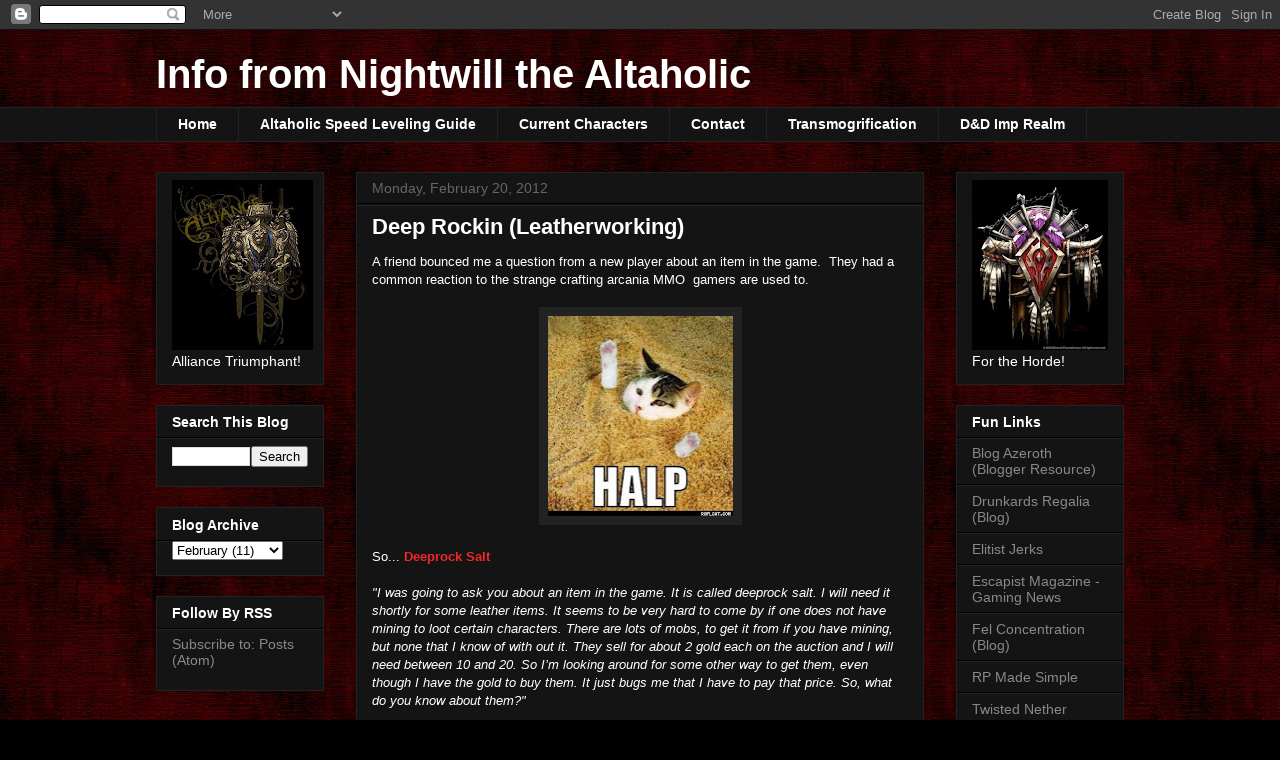

--- FILE ---
content_type: text/html; charset=UTF-8
request_url: http://altaholic-warcraft.blogspot.com/2012/02/deep-rockin-leatherworking.html
body_size: 16113
content:
<!DOCTYPE html>
<html class='v2' dir='ltr' lang='en'>
<head>
<link href='https://www.blogger.com/static/v1/widgets/335934321-css_bundle_v2.css' rel='stylesheet' type='text/css'/>
<meta content='width=1100' name='viewport'/>
<meta content='text/html; charset=UTF-8' http-equiv='Content-Type'/>
<meta content='blogger' name='generator'/>
<link href='http://altaholic-warcraft.blogspot.com/favicon.ico' rel='icon' type='image/x-icon'/>
<link href='http://altaholic-warcraft.blogspot.com/2012/02/deep-rockin-leatherworking.html' rel='canonical'/>
<link rel="alternate" type="application/atom+xml" title="Info from Nightwill the Altaholic - Atom" href="http://altaholic-warcraft.blogspot.com/feeds/posts/default" />
<link rel="alternate" type="application/rss+xml" title="Info from Nightwill the Altaholic - RSS" href="http://altaholic-warcraft.blogspot.com/feeds/posts/default?alt=rss" />
<link rel="service.post" type="application/atom+xml" title="Info from Nightwill the Altaholic - Atom" href="https://www.blogger.com/feeds/7509809079707437702/posts/default" />

<link rel="alternate" type="application/atom+xml" title="Info from Nightwill the Altaholic - Atom" href="http://altaholic-warcraft.blogspot.com/feeds/3820048713926075150/comments/default" />
<!--Can't find substitution for tag [blog.ieCssRetrofitLinks]-->
<link href='https://blogger.googleusercontent.com/img/b/R29vZ2xl/AVvXsEhFPh_66WI2OBTp77aHKHfKrhtVvq1yRefp3rGcWJkx8Dg1eOvNZbef7izR_5pnLLClRM1CE9IjY9GD_5mozzCdiDZWVx2dZSCnsjk5KGPGV2gTN1OOU4j3jCY7JxEjb07FkPuj-nJtkTlB/s200/Halp+Lolcat+sinking.jpg' rel='image_src'/>
<meta content='http://altaholic-warcraft.blogspot.com/2012/02/deep-rockin-leatherworking.html' property='og:url'/>
<meta content='Deep Rockin (Leatherworking)' property='og:title'/>
<meta content=' A friend bounced me a question from a new player about an item in the game.  They had a common reaction to the strange crafting arcania MMO...' property='og:description'/>
<meta content='https://blogger.googleusercontent.com/img/b/R29vZ2xl/AVvXsEhFPh_66WI2OBTp77aHKHfKrhtVvq1yRefp3rGcWJkx8Dg1eOvNZbef7izR_5pnLLClRM1CE9IjY9GD_5mozzCdiDZWVx2dZSCnsjk5KGPGV2gTN1OOU4j3jCY7JxEjb07FkPuj-nJtkTlB/w1200-h630-p-k-no-nu/Halp+Lolcat+sinking.jpg' property='og:image'/>
<title>Info from Nightwill the Altaholic: Deep Rockin (Leatherworking)</title>
<style id='page-skin-1' type='text/css'><!--
/*
-----------------------------------------------
Blogger Template Style
Name:     Awesome Inc.
Designer: Tina Chen
URL:      tinachen.org
----------------------------------------------- */
/* Content
----------------------------------------------- */
body {
font: normal normal 13px Arial, Tahoma, Helvetica, FreeSans, sans-serif;
color: #ffffff;
background: #000000 url(http://2.bp.blogspot.com/__73-XMV_myM/TJ5Iu-i2M0I/AAAAAAAAAA8/PlBWY3X6DFM/s0-R/burlap_vividred.jpg) repeat scroll top center;
}
html body .content-outer {
min-width: 0;
max-width: 100%;
width: 100%;
}
a:link {
text-decoration: none;
color: #ef2828;
}
a:visited {
text-decoration: none;
color: #28ef28;
}
a:hover {
text-decoration: underline;
color: #ef0000;
}
.body-fauxcolumn-outer .cap-top {
position: absolute;
z-index: 1;
height: 276px;
width: 100%;
background: transparent none repeat-x scroll top left;
_background-image: none;
}
/* Columns
----------------------------------------------- */
.content-inner {
padding: 0;
}
.header-inner .section {
margin: 0 16px;
}
.tabs-inner .section {
margin: 0 16px;
}
.main-inner {
padding-top: 30px;
}
.main-inner .column-center-inner,
.main-inner .column-left-inner,
.main-inner .column-right-inner {
padding: 0 5px;
}
*+html body .main-inner .column-center-inner {
margin-top: -30px;
}
#layout .main-inner .column-center-inner {
margin-top: 0;
}
/* Header
----------------------------------------------- */
.header-outer {
margin: 0 0 0 0;
background: transparent none repeat scroll 0 0;
}
.Header h1 {
font: normal bold 40px Impact, sans-serif;;
color: #ffffff;
text-shadow: 0 0 -1px #000000;
}
.Header h1 a {
color: #ffffff;
}
.Header .description {
font: normal bold 14px Impact, sans-serif;;
color: #ffffff;
}
.header-inner .Header .titlewrapper,
.header-inner .Header .descriptionwrapper {
padding-left: 0;
padding-right: 0;
margin-bottom: 0;
}
.header-inner .Header .titlewrapper {
padding-top: 22px;
}
/* Tabs
----------------------------------------------- */
.tabs-outer {
overflow: hidden;
position: relative;
background: #141414 none repeat scroll 0 0;
}
#layout .tabs-outer {
overflow: visible;
}
.tabs-cap-top, .tabs-cap-bottom {
position: absolute;
width: 100%;
border-top: 1px solid #222222;
}
.tabs-cap-bottom {
bottom: 0;
}
.tabs-inner .widget li a {
display: inline-block;
margin: 0;
padding: .6em 1.5em;
font: normal bold 14px Arial, Tahoma, Helvetica, FreeSans, sans-serif;
color: #ffffff;
border-top: 1px solid #222222;
border-bottom: 1px solid #222222;
border-left: 1px solid #222222;
height: 16px;
line-height: 16px;
}
.tabs-inner .widget li:last-child a {
border-right: 1px solid #222222;
}
.tabs-inner .widget li.selected a, .tabs-inner .widget li a:hover {
background: #444444 none repeat-x scroll 0 -100px;
color: #ffffff;
}
/* Headings
----------------------------------------------- */
h2 {
font: normal bold 14px Arial, Tahoma, Helvetica, FreeSans, sans-serif;
color: #ffffff;
}
/* Widgets
----------------------------------------------- */
.main-inner .section {
margin: 0 27px;
padding: 0;
}
.main-inner .column-left-outer,
.main-inner .column-right-outer {
margin-top: 0;
}
#layout .main-inner .column-left-outer,
#layout .main-inner .column-right-outer {
margin-top: 0;
}
.main-inner .column-left-inner,
.main-inner .column-right-inner {
background: transparent none repeat 0 0;
-moz-box-shadow: 0 0 0 rgba(0, 0, 0, .2);
-webkit-box-shadow: 0 0 0 rgba(0, 0, 0, .2);
-goog-ms-box-shadow: 0 0 0 rgba(0, 0, 0, .2);
box-shadow: 0 0 0 rgba(0, 0, 0, .2);
-moz-border-radius: 0;
-webkit-border-radius: 0;
-goog-ms-border-radius: 0;
border-radius: 0;
}
#layout .main-inner .column-left-inner,
#layout .main-inner .column-right-inner {
margin-top: 0;
}
.sidebar .widget {
font: normal normal 14px Arial, Tahoma, Helvetica, FreeSans, sans-serif;
color: #ffffff;
}
.sidebar .widget a:link {
color: #888888;
}
.sidebar .widget a:visited {
color: #444444;
}
.sidebar .widget a:hover {
color: #cccccc;
}
.sidebar .widget h2 {
text-shadow: 0 0 -1px #000000;
}
.main-inner .widget {
background-color: #141414;
border: 1px solid #222222;
padding: 0 15px 15px;
margin: 20px -16px;
-moz-box-shadow: 0 0 0 rgba(0, 0, 0, .2);
-webkit-box-shadow: 0 0 0 rgba(0, 0, 0, .2);
-goog-ms-box-shadow: 0 0 0 rgba(0, 0, 0, .2);
box-shadow: 0 0 0 rgba(0, 0, 0, .2);
-moz-border-radius: 0;
-webkit-border-radius: 0;
-goog-ms-border-radius: 0;
border-radius: 0;
}
.main-inner .widget h2 {
margin: 0 -15px;
padding: .6em 15px .5em;
border-bottom: 1px solid #000000;
}
.footer-inner .widget h2 {
padding: 0 0 .4em;
border-bottom: 1px solid #000000;
}
.main-inner .widget h2 + div, .footer-inner .widget h2 + div {
border-top: 1px solid #222222;
padding-top: 8px;
}
.main-inner .widget .widget-content {
margin: 0 -15px;
padding: 7px 15px 0;
}
.main-inner .widget ul, .main-inner .widget #ArchiveList ul.flat {
margin: -8px -15px 0;
padding: 0;
list-style: none;
}
.main-inner .widget #ArchiveList {
margin: -8px 0 0;
}
.main-inner .widget ul li, .main-inner .widget #ArchiveList ul.flat li {
padding: .5em 15px;
text-indent: 0;
color: #666666;
border-top: 1px solid #222222;
border-bottom: 1px solid #000000;
}
.main-inner .widget #ArchiveList ul li {
padding-top: .25em;
padding-bottom: .25em;
}
.main-inner .widget ul li:first-child, .main-inner .widget #ArchiveList ul.flat li:first-child {
border-top: none;
}
.main-inner .widget ul li:last-child, .main-inner .widget #ArchiveList ul.flat li:last-child {
border-bottom: none;
}
.post-body {
position: relative;
}
.main-inner .widget .post-body ul {
padding: 0 2.5em;
margin: .5em 0;
list-style: disc;
}
.main-inner .widget .post-body ul li {
padding: 0.25em 0;
margin-bottom: .25em;
color: #ffffff;
border: none;
}
.footer-inner .widget ul {
padding: 0;
list-style: none;
}
.widget .zippy {
color: #666666;
}
/* Posts
----------------------------------------------- */
body .main-inner .Blog {
padding: 0;
margin-bottom: 1em;
background-color: transparent;
border: none;
-moz-box-shadow: 0 0 0 rgba(0, 0, 0, 0);
-webkit-box-shadow: 0 0 0 rgba(0, 0, 0, 0);
-goog-ms-box-shadow: 0 0 0 rgba(0, 0, 0, 0);
box-shadow: 0 0 0 rgba(0, 0, 0, 0);
}
.main-inner .section:last-child .Blog:last-child {
padding: 0;
margin-bottom: 1em;
}
.main-inner .widget h2.date-header {
margin: 0 -15px 1px;
padding: 0 0 0 0;
font: normal normal 14px Arial, Tahoma, Helvetica, FreeSans, sans-serif;
color: #666666;
background: transparent none no-repeat scroll top left;
border-top: 0 solid #222222;
border-bottom: 1px solid #000000;
-moz-border-radius-topleft: 0;
-moz-border-radius-topright: 0;
-webkit-border-top-left-radius: 0;
-webkit-border-top-right-radius: 0;
border-top-left-radius: 0;
border-top-right-radius: 0;
position: static;
bottom: 100%;
right: 15px;
text-shadow: 0 0 -1px #000000;
}
.main-inner .widget h2.date-header span {
font: normal normal 14px Arial, Tahoma, Helvetica, FreeSans, sans-serif;
display: block;
padding: .5em 15px;
border-left: 0 solid #222222;
border-right: 0 solid #222222;
}
.date-outer {
position: relative;
margin: 30px 0 20px;
padding: 0 15px;
background-color: #141414;
border: 1px solid #222222;
-moz-box-shadow: 0 0 0 rgba(0, 0, 0, .2);
-webkit-box-shadow: 0 0 0 rgba(0, 0, 0, .2);
-goog-ms-box-shadow: 0 0 0 rgba(0, 0, 0, .2);
box-shadow: 0 0 0 rgba(0, 0, 0, .2);
-moz-border-radius: 0;
-webkit-border-radius: 0;
-goog-ms-border-radius: 0;
border-radius: 0;
}
.date-outer:first-child {
margin-top: 0;
}
.date-outer:last-child {
margin-bottom: 20px;
-moz-border-radius-bottomleft: 0;
-moz-border-radius-bottomright: 0;
-webkit-border-bottom-left-radius: 0;
-webkit-border-bottom-right-radius: 0;
-goog-ms-border-bottom-left-radius: 0;
-goog-ms-border-bottom-right-radius: 0;
border-bottom-left-radius: 0;
border-bottom-right-radius: 0;
}
.date-posts {
margin: 0 -15px;
padding: 0 15px;
clear: both;
}
.post-outer, .inline-ad {
border-top: 1px solid #222222;
margin: 0 -15px;
padding: 15px 15px;
}
.post-outer {
padding-bottom: 10px;
}
.post-outer:first-child {
padding-top: 0;
border-top: none;
}
.post-outer:last-child, .inline-ad:last-child {
border-bottom: none;
}
.post-body {
position: relative;
}
.post-body img {
padding: 8px;
background: #222222;
border: 1px solid transparent;
-moz-box-shadow: 0 0 0 rgba(0, 0, 0, .2);
-webkit-box-shadow: 0 0 0 rgba(0, 0, 0, .2);
box-shadow: 0 0 0 rgba(0, 0, 0, .2);
-moz-border-radius: 0;
-webkit-border-radius: 0;
border-radius: 0;
}
h3.post-title, h4 {
font: normal bold 22px Arial, Tahoma, Helvetica, FreeSans, sans-serif;
color: #ffffff;
}
h3.post-title a {
font: normal bold 22px Arial, Tahoma, Helvetica, FreeSans, sans-serif;
color: #ffffff;
}
h3.post-title a:hover {
color: #ef0000;
text-decoration: underline;
}
.post-header {
margin: 0 0 1em;
}
.post-body {
line-height: 1.4;
}
.post-outer h2 {
color: #ffffff;
}
.post-footer {
margin: 1.5em 0 0;
}
#blog-pager {
padding: 15px;
font-size: 120%;
background-color: #141414;
border: 1px solid #222222;
-moz-box-shadow: 0 0 0 rgba(0, 0, 0, .2);
-webkit-box-shadow: 0 0 0 rgba(0, 0, 0, .2);
-goog-ms-box-shadow: 0 0 0 rgba(0, 0, 0, .2);
box-shadow: 0 0 0 rgba(0, 0, 0, .2);
-moz-border-radius: 0;
-webkit-border-radius: 0;
-goog-ms-border-radius: 0;
border-radius: 0;
-moz-border-radius-topleft: 0;
-moz-border-radius-topright: 0;
-webkit-border-top-left-radius: 0;
-webkit-border-top-right-radius: 0;
-goog-ms-border-top-left-radius: 0;
-goog-ms-border-top-right-radius: 0;
border-top-left-radius: 0;
border-top-right-radius-topright: 0;
margin-top: 1em;
}
.blog-feeds, .post-feeds {
margin: 1em 0;
text-align: center;
color: #ffffff;
}
.blog-feeds a, .post-feeds a {
color: #888888;
}
.blog-feeds a:visited, .post-feeds a:visited {
color: #444444;
}
.blog-feeds a:hover, .post-feeds a:hover {
color: #cccccc;
}
.post-outer .comments {
margin-top: 2em;
}
/* Comments
----------------------------------------------- */
.comments .comments-content .icon.blog-author {
background-repeat: no-repeat;
background-image: url([data-uri]);
}
.comments .comments-content .loadmore a {
border-top: 1px solid #222222;
border-bottom: 1px solid #222222;
}
.comments .continue {
border-top: 2px solid #222222;
}
/* Footer
----------------------------------------------- */
.footer-outer {
margin: -0 0 -1px;
padding: 0 0 0;
color: #ffffff;
overflow: hidden;
}
.footer-fauxborder-left {
border-top: 1px solid #222222;
background: #141414 none repeat scroll 0 0;
-moz-box-shadow: 0 0 0 rgba(0, 0, 0, .2);
-webkit-box-shadow: 0 0 0 rgba(0, 0, 0, .2);
-goog-ms-box-shadow: 0 0 0 rgba(0, 0, 0, .2);
box-shadow: 0 0 0 rgba(0, 0, 0, .2);
margin: 0 -0;
}
/* Mobile
----------------------------------------------- */
body.mobile {
background-size: auto;
}
.mobile .body-fauxcolumn-outer {
background: transparent none repeat scroll top left;
}
*+html body.mobile .main-inner .column-center-inner {
margin-top: 0;
}
.mobile .main-inner .widget {
padding: 0 0 15px;
}
.mobile .main-inner .widget h2 + div,
.mobile .footer-inner .widget h2 + div {
border-top: none;
padding-top: 0;
}
.mobile .footer-inner .widget h2 {
padding: 0.5em 0;
border-bottom: none;
}
.mobile .main-inner .widget .widget-content {
margin: 0;
padding: 7px 0 0;
}
.mobile .main-inner .widget ul,
.mobile .main-inner .widget #ArchiveList ul.flat {
margin: 0 -15px 0;
}
.mobile .main-inner .widget h2.date-header {
right: 0;
}
.mobile .date-header span {
padding: 0.4em 0;
}
.mobile .date-outer:first-child {
margin-bottom: 0;
border: 1px solid #222222;
-moz-border-radius-topleft: 0;
-moz-border-radius-topright: 0;
-webkit-border-top-left-radius: 0;
-webkit-border-top-right-radius: 0;
-goog-ms-border-top-left-radius: 0;
-goog-ms-border-top-right-radius: 0;
border-top-left-radius: 0;
border-top-right-radius: 0;
}
.mobile .date-outer {
border-color: #222222;
border-width: 0 1px 1px;
}
.mobile .date-outer:last-child {
margin-bottom: 0;
}
.mobile .main-inner {
padding: 0;
}
.mobile .header-inner .section {
margin: 0;
}
.mobile .post-outer, .mobile .inline-ad {
padding: 5px 0;
}
.mobile .tabs-inner .section {
margin: 0 10px;
}
.mobile .main-inner .widget h2 {
margin: 0;
padding: 0;
}
.mobile .main-inner .widget h2.date-header span {
padding: 0;
}
.mobile .main-inner .widget .widget-content {
margin: 0;
padding: 7px 0 0;
}
.mobile #blog-pager {
border: 1px solid transparent;
background: #141414 none repeat scroll 0 0;
}
.mobile .main-inner .column-left-inner,
.mobile .main-inner .column-right-inner {
background: transparent none repeat 0 0;
-moz-box-shadow: none;
-webkit-box-shadow: none;
-goog-ms-box-shadow: none;
box-shadow: none;
}
.mobile .date-posts {
margin: 0;
padding: 0;
}
.mobile .footer-fauxborder-left {
margin: 0;
border-top: inherit;
}
.mobile .main-inner .section:last-child .Blog:last-child {
margin-bottom: 0;
}
.mobile-index-contents {
color: #ffffff;
}
.mobile .mobile-link-button {
background: #ef2828 none repeat scroll 0 0;
}
.mobile-link-button a:link, .mobile-link-button a:visited {
color: #ffffff;
}
.mobile .tabs-inner .PageList .widget-content {
background: transparent;
border-top: 1px solid;
border-color: #222222;
color: #ffffff;
}
.mobile .tabs-inner .PageList .widget-content .pagelist-arrow {
border-left: 1px solid #222222;
}

--></style>
<style id='template-skin-1' type='text/css'><!--
body {
min-width: 1000px;
}
.content-outer, .content-fauxcolumn-outer, .region-inner {
min-width: 1000px;
max-width: 1000px;
_width: 1000px;
}
.main-inner .columns {
padding-left: 200px;
padding-right: 200px;
}
.main-inner .fauxcolumn-center-outer {
left: 200px;
right: 200px;
/* IE6 does not respect left and right together */
_width: expression(this.parentNode.offsetWidth -
parseInt("200px") -
parseInt("200px") + 'px');
}
.main-inner .fauxcolumn-left-outer {
width: 200px;
}
.main-inner .fauxcolumn-right-outer {
width: 200px;
}
.main-inner .column-left-outer {
width: 200px;
right: 100%;
margin-left: -200px;
}
.main-inner .column-right-outer {
width: 200px;
margin-right: -200px;
}
#layout {
min-width: 0;
}
#layout .content-outer {
min-width: 0;
width: 800px;
}
#layout .region-inner {
min-width: 0;
width: auto;
}
body#layout div.add_widget {
padding: 8px;
}
body#layout div.add_widget a {
margin-left: 32px;
}
--></style>
<style>
    body {background-image:url(http\:\/\/2.bp.blogspot.com\/__73-XMV_myM\/TJ5Iu-i2M0I\/AAAAAAAAAA8\/PlBWY3X6DFM\/s0-R\/burlap_vividred.jpg);}
    
@media (max-width: 200px) { body {background-image:url(http\:\/\/2.bp.blogspot.com\/__73-XMV_myM\/TJ5Iu-i2M0I\/AAAAAAAAAA8\/PlBWY3X6DFM\/w200-R\/burlap_vividred.jpg);}}
@media (max-width: 400px) and (min-width: 201px) { body {background-image:url(http\:\/\/2.bp.blogspot.com\/__73-XMV_myM\/TJ5Iu-i2M0I\/AAAAAAAAAA8\/PlBWY3X6DFM\/w400-R\/burlap_vividred.jpg);}}
@media (max-width: 800px) and (min-width: 401px) { body {background-image:url(http\:\/\/2.bp.blogspot.com\/__73-XMV_myM\/TJ5Iu-i2M0I\/AAAAAAAAAA8\/PlBWY3X6DFM\/w800-R\/burlap_vividred.jpg);}}
@media (max-width: 1200px) and (min-width: 801px) { body {background-image:url(http\:\/\/2.bp.blogspot.com\/__73-XMV_myM\/TJ5Iu-i2M0I\/AAAAAAAAAA8\/PlBWY3X6DFM\/w1200-R\/burlap_vividred.jpg);}}
/* Last tag covers anything over one higher than the previous max-size cap. */
@media (min-width: 1201px) { body {background-image:url(http\:\/\/2.bp.blogspot.com\/__73-XMV_myM\/TJ5Iu-i2M0I\/AAAAAAAAAA8\/PlBWY3X6DFM\/w1600-R\/burlap_vividred.jpg);}}
  </style>
<link href='https://www.blogger.com/dyn-css/authorization.css?targetBlogID=7509809079707437702&amp;zx=40ff2b94-c4db-4af5-9777-d738701514ee' media='none' onload='if(media!=&#39;all&#39;)media=&#39;all&#39;' rel='stylesheet'/><noscript><link href='https://www.blogger.com/dyn-css/authorization.css?targetBlogID=7509809079707437702&amp;zx=40ff2b94-c4db-4af5-9777-d738701514ee' rel='stylesheet'/></noscript>
<meta name='google-adsense-platform-account' content='ca-host-pub-1556223355139109'/>
<meta name='google-adsense-platform-domain' content='blogspot.com'/>

<!-- data-ad-client=ca-pub-6691732710256998 -->

</head>
<body class='loading variant-dark'>
<div class='navbar section' id='navbar' name='Navbar'><div class='widget Navbar' data-version='1' id='Navbar1'><script type="text/javascript">
    function setAttributeOnload(object, attribute, val) {
      if(window.addEventListener) {
        window.addEventListener('load',
          function(){ object[attribute] = val; }, false);
      } else {
        window.attachEvent('onload', function(){ object[attribute] = val; });
      }
    }
  </script>
<div id="navbar-iframe-container"></div>
<script type="text/javascript" src="https://apis.google.com/js/platform.js"></script>
<script type="text/javascript">
      gapi.load("gapi.iframes:gapi.iframes.style.bubble", function() {
        if (gapi.iframes && gapi.iframes.getContext) {
          gapi.iframes.getContext().openChild({
              url: 'https://www.blogger.com/navbar/7509809079707437702?po\x3d3820048713926075150\x26origin\x3dhttp://altaholic-warcraft.blogspot.com',
              where: document.getElementById("navbar-iframe-container"),
              id: "navbar-iframe"
          });
        }
      });
    </script><script type="text/javascript">
(function() {
var script = document.createElement('script');
script.type = 'text/javascript';
script.src = '//pagead2.googlesyndication.com/pagead/js/google_top_exp.js';
var head = document.getElementsByTagName('head')[0];
if (head) {
head.appendChild(script);
}})();
</script>
</div></div>
<div class='body-fauxcolumns'>
<div class='fauxcolumn-outer body-fauxcolumn-outer'>
<div class='cap-top'>
<div class='cap-left'></div>
<div class='cap-right'></div>
</div>
<div class='fauxborder-left'>
<div class='fauxborder-right'></div>
<div class='fauxcolumn-inner'>
</div>
</div>
<div class='cap-bottom'>
<div class='cap-left'></div>
<div class='cap-right'></div>
</div>
</div>
</div>
<div class='content'>
<div class='content-fauxcolumns'>
<div class='fauxcolumn-outer content-fauxcolumn-outer'>
<div class='cap-top'>
<div class='cap-left'></div>
<div class='cap-right'></div>
</div>
<div class='fauxborder-left'>
<div class='fauxborder-right'></div>
<div class='fauxcolumn-inner'>
</div>
</div>
<div class='cap-bottom'>
<div class='cap-left'></div>
<div class='cap-right'></div>
</div>
</div>
</div>
<div class='content-outer'>
<div class='content-cap-top cap-top'>
<div class='cap-left'></div>
<div class='cap-right'></div>
</div>
<div class='fauxborder-left content-fauxborder-left'>
<div class='fauxborder-right content-fauxborder-right'></div>
<div class='content-inner'>
<header>
<div class='header-outer'>
<div class='header-cap-top cap-top'>
<div class='cap-left'></div>
<div class='cap-right'></div>
</div>
<div class='fauxborder-left header-fauxborder-left'>
<div class='fauxborder-right header-fauxborder-right'></div>
<div class='region-inner header-inner'>
<div class='header section' id='header' name='Header'><div class='widget Header' data-version='1' id='Header1'>
<div id='header-inner'>
<div class='titlewrapper'>
<h1 class='title'>
<a href='http://altaholic-warcraft.blogspot.com/'>
Info from Nightwill the Altaholic
</a>
</h1>
</div>
<div class='descriptionwrapper'>
<p class='description'><span>
</span></p>
</div>
</div>
</div></div>
</div>
</div>
<div class='header-cap-bottom cap-bottom'>
<div class='cap-left'></div>
<div class='cap-right'></div>
</div>
</div>
</header>
<div class='tabs-outer'>
<div class='tabs-cap-top cap-top'>
<div class='cap-left'></div>
<div class='cap-right'></div>
</div>
<div class='fauxborder-left tabs-fauxborder-left'>
<div class='fauxborder-right tabs-fauxborder-right'></div>
<div class='region-inner tabs-inner'>
<div class='tabs section' id='crosscol' name='Cross-Column'><div class='widget PageList' data-version='1' id='PageList1'>
<h2>Pages</h2>
<div class='widget-content'>
<ul>
<li>
<a href='http://altaholic-warcraft.blogspot.com/'>Home</a>
</li>
<li>
<a href='http://altaholic-warcraft.blogspot.com/p/altaholic-speed-leveling-guide.html'>Altaholic Speed Leveling Guide</a>
</li>
<li>
<a href='http://altaholic-warcraft.blogspot.com/p/current-characters.html'>Current Characters</a>
</li>
<li>
<a href='http://altaholic-warcraft.blogspot.com/p/3-2-1-contact.html'>Contact</a>
</li>
<li>
<a href='http://altaholic-warcraft.blogspot.com/p/transmogrification.html'>Transmogrification</a>
</li>
<li>
<a href='http://altaholic-warcraft.blogspot.com/p/d-imp-realm.html'>D&D Imp Realm</a>
</li>
</ul>
<div class='clear'></div>
</div>
</div></div>
<div class='tabs no-items section' id='crosscol-overflow' name='Cross-Column 2'></div>
</div>
</div>
<div class='tabs-cap-bottom cap-bottom'>
<div class='cap-left'></div>
<div class='cap-right'></div>
</div>
</div>
<div class='main-outer'>
<div class='main-cap-top cap-top'>
<div class='cap-left'></div>
<div class='cap-right'></div>
</div>
<div class='fauxborder-left main-fauxborder-left'>
<div class='fauxborder-right main-fauxborder-right'></div>
<div class='region-inner main-inner'>
<div class='columns fauxcolumns'>
<div class='fauxcolumn-outer fauxcolumn-center-outer'>
<div class='cap-top'>
<div class='cap-left'></div>
<div class='cap-right'></div>
</div>
<div class='fauxborder-left'>
<div class='fauxborder-right'></div>
<div class='fauxcolumn-inner'>
</div>
</div>
<div class='cap-bottom'>
<div class='cap-left'></div>
<div class='cap-right'></div>
</div>
</div>
<div class='fauxcolumn-outer fauxcolumn-left-outer'>
<div class='cap-top'>
<div class='cap-left'></div>
<div class='cap-right'></div>
</div>
<div class='fauxborder-left'>
<div class='fauxborder-right'></div>
<div class='fauxcolumn-inner'>
</div>
</div>
<div class='cap-bottom'>
<div class='cap-left'></div>
<div class='cap-right'></div>
</div>
</div>
<div class='fauxcolumn-outer fauxcolumn-right-outer'>
<div class='cap-top'>
<div class='cap-left'></div>
<div class='cap-right'></div>
</div>
<div class='fauxborder-left'>
<div class='fauxborder-right'></div>
<div class='fauxcolumn-inner'>
</div>
</div>
<div class='cap-bottom'>
<div class='cap-left'></div>
<div class='cap-right'></div>
</div>
</div>
<!-- corrects IE6 width calculation -->
<div class='columns-inner'>
<div class='column-center-outer'>
<div class='column-center-inner'>
<div class='main section' id='main' name='Main'><div class='widget Blog' data-version='1' id='Blog1'>
<div class='blog-posts hfeed'>

          <div class="date-outer">
        
<h2 class='date-header'><span>Monday, February 20, 2012</span></h2>

          <div class="date-posts">
        
<div class='post-outer'>
<div class='post hentry uncustomized-post-template' itemprop='blogPost' itemscope='itemscope' itemtype='http://schema.org/BlogPosting'>
<meta content='https://blogger.googleusercontent.com/img/b/R29vZ2xl/AVvXsEhFPh_66WI2OBTp77aHKHfKrhtVvq1yRefp3rGcWJkx8Dg1eOvNZbef7izR_5pnLLClRM1CE9IjY9GD_5mozzCdiDZWVx2dZSCnsjk5KGPGV2gTN1OOU4j3jCY7JxEjb07FkPuj-nJtkTlB/s200/Halp+Lolcat+sinking.jpg' itemprop='image_url'/>
<meta content='7509809079707437702' itemprop='blogId'/>
<meta content='3820048713926075150' itemprop='postId'/>
<a name='3820048713926075150'></a>
<h3 class='post-title entry-title' itemprop='name'>
Deep Rockin (Leatherworking)
</h3>
<div class='post-header'>
<div class='post-header-line-1'></div>
</div>
<div class='post-body entry-content' id='post-body-3820048713926075150' itemprop='description articleBody'>
<div dir="ltr" style="text-align: left;" trbidi="on">
A friend bounced me a question from a new player about an item in the game. &nbsp;They had a common reaction to the strange crafting arcania MMO &nbsp;gamers are used to.<br />
<br />
<div class="separator" style="clear: both; text-align: center;">
<a href="https://blogger.googleusercontent.com/img/b/R29vZ2xl/AVvXsEhFPh_66WI2OBTp77aHKHfKrhtVvq1yRefp3rGcWJkx8Dg1eOvNZbef7izR_5pnLLClRM1CE9IjY9GD_5mozzCdiDZWVx2dZSCnsjk5KGPGV2gTN1OOU4j3jCY7JxEjb07FkPuj-nJtkTlB/s1600/Halp+Lolcat+sinking.jpg" imageanchor="1" style="margin-left: 1em; margin-right: 1em;"><img border="0" height="200" src="https://blogger.googleusercontent.com/img/b/R29vZ2xl/AVvXsEhFPh_66WI2OBTp77aHKHfKrhtVvq1yRefp3rGcWJkx8Dg1eOvNZbef7izR_5pnLLClRM1CE9IjY9GD_5mozzCdiDZWVx2dZSCnsjk5KGPGV2gTN1OOU4j3jCY7JxEjb07FkPuj-nJtkTlB/s200/Halp+Lolcat+sinking.jpg" width="185" /></a></div>
<br />
So...&nbsp;<b><a href="http://www.wowhead.com/item=8150">Deeprock Salt</a></b><br />
<br />
<i>"I was going to ask you about an item in the game. It is called deeprock salt. I will need it shortly for some leather items. It seems to be very hard to come by if one does not have mining to loot certain characters. There are lots of mobs, to get it from if you have mining, but none that I know of with out it. They sell for about 2 gold each on the auction and I will need between 10 and 20. So I&#8217;m looking around for some other way to get them, even though I have the gold to buy them. It just bugs me that I have to pay that price. So, what do you know about them?"</i><br />
<br />
<a name="more"></a><a href="https://blogger.googleusercontent.com/img/b/R29vZ2xl/AVvXsEhDcsH7edijfow6tOivofwyIHb4RfR5j1Wr4zqFkcw_lw5xyaTYLxbaBKu6vUlprYTBTXryIazO7FEaSpgB3yVXZgvboebUZGH3h4K4VVm_N_8rOdKeKq2HsajKettL8O4c1PX24WxJpXMd/s1600/boneless+bananas+WTF.jpeg" imageanchor="1" style="clear: right; float: right; margin-bottom: 1em; margin-left: 1em;"><br /><img border="0" height="200" src="https://blogger.googleusercontent.com/img/b/R29vZ2xl/AVvXsEhDcsH7edijfow6tOivofwyIHb4RfR5j1Wr4zqFkcw_lw5xyaTYLxbaBKu6vUlprYTBTXryIazO7FEaSpgB3yVXZgvboebUZGH3h4K4VVm_N_8rOdKeKq2HsajKettL8O4c1PX24WxJpXMd/s200/boneless+bananas+WTF.jpeg" width="148" /></a><br />
Well its Rocky salt thats found very deep in things. &nbsp;That helps right? &nbsp;What do you mean as much as a Boneless Banana?<br />
<br />
Ok then a quick trip down memory lane. &nbsp;Once long ago Blizzard wanted a way to slow down Leatherworkers with a rare resource and make the professions interconnected. &nbsp;An idea they since abandoned but the relics of those halcyon days remain.<br />
<br />
Its an Uncommon drop as you can see from the wowhead link with raiders and dungeon runners getting the best shot at them. &nbsp;Then you Mine if you have that profession for a second shot at the item. &nbsp;Once you get it you have another step for an Engineer must make you a <a href="http://www.wowhead.com/item=15846">Salt Shaker</a> to convert it to the regent you need <a href="http://www.wowhead.com/item=15409">Refined Deeprock Salt</a>. <br />
<br />
<div class="separator" style="clear: both; text-align: center;">
<a href="https://blogger.googleusercontent.com/img/b/R29vZ2xl/AVvXsEiiSI7rLQWtphhP3xYdp7gHIRiKtjItIzObvDHLFNO7CHf_ryz6htOAfI0DtnjyOBGQsm8nmOA9Wv1_rIAr2e_ORdTQdJBB1NxParYY2doLPPpm3UwjHoXYJsx-3IzMO65zn46r-0s1hAh0/s1600/funny-cat-lolcat-crosseyed-cat.jpg" imageanchor="1" style="margin-left: 1em; margin-right: 1em;"><img border="0" height="150" src="https://blogger.googleusercontent.com/img/b/R29vZ2xl/AVvXsEiiSI7rLQWtphhP3xYdp7gHIRiKtjItIzObvDHLFNO7CHf_ryz6htOAfI0DtnjyOBGQsm8nmOA9Wv1_rIAr2e_ORdTQdJBB1NxParYY2doLPPpm3UwjHoXYJsx-3IzMO65zn46r-0s1hAh0/s200/funny-cat-lolcat-crosseyed-cat.jpg" width="200" /></a></div>
<br />
So now you can use it to make things right? &nbsp;Um...there's more. &nbsp;Now you need Rugged Hide so you can use the salt on it to make <a href="http://www.wowhead.com/item=15407">Cured Rugged Hide</a>. &nbsp;So you farmed 10% drops and less to get this resource you would think the gear would be stellar right? &nbsp;Sadly the 48 different patterns that use it aren't balanced well against most of the quest / instance / raid gear you can get. <br />
<br />
Most people only want to get the salt to grind up Leatherworking but there is a work around on that. &nbsp;The guide I use as my rule of thumb for leveling Leatherworking on <a href="http://www.wow-professions.com/wowguides/wow-leatherworking-guide.html">wow-pro</a>&nbsp;lists alternate crafting items but the game does one better now. &nbsp;The Darkmoon Faire has a quest each month to give you +5 skill to a profession. &nbsp;In fact you can do one for every profession you have. <br />
<br />
So worst case if you hit a hump in leveling your skill hit up the Faire and a lot of your pain will go away. &nbsp;A post I read about the Faire said that was one of their fixes for those humps without revamping the professions entirely.<br />
<br />
<a href="https://blogger.googleusercontent.com/img/b/R29vZ2xl/AVvXsEgDQZIeMZOFcM6J_ENw_JFDOkRuTJn_6H5SVJD8wHsZctck_8hI0B97OxBNRbTj7024wHCDryd3CmkUCrl_dkPUmS79PNKTou2FLAX1WWChZDE8aYrvYB8GuFpNf-YDa4b2ZaG4fSgVwUwR/s1600/Treads+of+Fleeting+Joy.jpg" imageanchor="1" style="clear: right; float: right; margin-bottom: 1em; margin-left: 1em;"><img border="0" height="177" src="https://blogger.googleusercontent.com/img/b/R29vZ2xl/AVvXsEgDQZIeMZOFcM6J_ENw_JFDOkRuTJn_6H5SVJD8wHsZctck_8hI0B97OxBNRbTj7024wHCDryd3CmkUCrl_dkPUmS79PNKTou2FLAX1WWChZDE8aYrvYB8GuFpNf-YDa4b2ZaG4fSgVwUwR/s200/Treads+of+Fleeting+Joy.jpg" width="200" /></a>Sure its a shortbus effort but its an elegant bit of work on their part. &nbsp;I wish it stayed longer.<br />
<br />
So in summary your choices are to spend endless hours grinding yourself silly like the Vanilla Vets, to work around it, or to skip it entirely.<br />
<br />
Me, Id vote for the skipping. &nbsp;Leatherworking has enough skinning grinding in it already. &nbsp;But at least its easier than the other professions in that you can make your own 'node' to harvest. &nbsp;Unless of course I wanted to make some cool transmog set like the <a href="http://www.wowhead.com/itemset=489#.">Black Dragon Mail</a>. &nbsp;That would make the effort worth it.<br />
<br />
This was fun. &nbsp;If anyone else has a question please toss it my way. &nbsp;I'll answer. &nbsp;It might even be useful!</div>
<div style='clear: both;'></div>
</div>
<div class='post-footer'>
<div class='post-footer-line post-footer-line-1'>
<span class='post-author vcard'>
Posted by
<span class='fn' itemprop='author' itemscope='itemscope' itemtype='http://schema.org/Person'>
<span itemprop='name'>Altaholic</span>
</span>
</span>
<span class='post-timestamp'>
at
<meta content='http://altaholic-warcraft.blogspot.com/2012/02/deep-rockin-leatherworking.html' itemprop='url'/>
<a class='timestamp-link' href='http://altaholic-warcraft.blogspot.com/2012/02/deep-rockin-leatherworking.html' rel='bookmark' title='permanent link'><abbr class='published' itemprop='datePublished' title='2012-02-20T02:09:00-08:00'>2:09&#8239;AM</abbr></a>
</span>
<span class='post-comment-link'>
</span>
<span class='post-icons'>
<span class='item-action'>
<a href='https://www.blogger.com/email-post/7509809079707437702/3820048713926075150' title='Email Post'>
<img alt='' class='icon-action' height='13' src='https://resources.blogblog.com/img/icon18_email.gif' width='18'/>
</a>
</span>
<span class='item-control blog-admin pid-471970036'>
<a href='https://www.blogger.com/post-edit.g?blogID=7509809079707437702&postID=3820048713926075150&from=pencil' title='Edit Post'>
<img alt='' class='icon-action' height='18' src='https://resources.blogblog.com/img/icon18_edit_allbkg.gif' width='18'/>
</a>
</span>
</span>
<div class='post-share-buttons goog-inline-block'>
<a class='goog-inline-block share-button sb-email' href='https://www.blogger.com/share-post.g?blogID=7509809079707437702&postID=3820048713926075150&target=email' target='_blank' title='Email This'><span class='share-button-link-text'>Email This</span></a><a class='goog-inline-block share-button sb-blog' href='https://www.blogger.com/share-post.g?blogID=7509809079707437702&postID=3820048713926075150&target=blog' onclick='window.open(this.href, "_blank", "height=270,width=475"); return false;' target='_blank' title='BlogThis!'><span class='share-button-link-text'>BlogThis!</span></a><a class='goog-inline-block share-button sb-twitter' href='https://www.blogger.com/share-post.g?blogID=7509809079707437702&postID=3820048713926075150&target=twitter' target='_blank' title='Share to X'><span class='share-button-link-text'>Share to X</span></a><a class='goog-inline-block share-button sb-facebook' href='https://www.blogger.com/share-post.g?blogID=7509809079707437702&postID=3820048713926075150&target=facebook' onclick='window.open(this.href, "_blank", "height=430,width=640"); return false;' target='_blank' title='Share to Facebook'><span class='share-button-link-text'>Share to Facebook</span></a><a class='goog-inline-block share-button sb-pinterest' href='https://www.blogger.com/share-post.g?blogID=7509809079707437702&postID=3820048713926075150&target=pinterest' target='_blank' title='Share to Pinterest'><span class='share-button-link-text'>Share to Pinterest</span></a>
</div>
</div>
<div class='post-footer-line post-footer-line-2'>
<span class='post-labels'>
Labels:
<a href='http://altaholic-warcraft.blogspot.com/search/label/crafting' rel='tag'>crafting</a>,
<a href='http://altaholic-warcraft.blogspot.com/search/label/Deeprock%20Salt' rel='tag'>Deeprock Salt</a>,
<a href='http://altaholic-warcraft.blogspot.com/search/label/leatherworking' rel='tag'>leatherworking</a>
</span>
</div>
<div class='post-footer-line post-footer-line-3'>
<span class='post-location'>
</span>
</div>
</div>
</div>
<div class='comments' id='comments'>
<a name='comments'></a>
<h4>1 comment:</h4>
<div class='comments-content'>
<script async='async' src='' type='text/javascript'></script>
<script type='text/javascript'>
    (function() {
      var items = null;
      var msgs = null;
      var config = {};

// <![CDATA[
      var cursor = null;
      if (items && items.length > 0) {
        cursor = parseInt(items[items.length - 1].timestamp) + 1;
      }

      var bodyFromEntry = function(entry) {
        var text = (entry &&
                    ((entry.content && entry.content.$t) ||
                     (entry.summary && entry.summary.$t))) ||
            '';
        if (entry && entry.gd$extendedProperty) {
          for (var k in entry.gd$extendedProperty) {
            if (entry.gd$extendedProperty[k].name == 'blogger.contentRemoved') {
              return '<span class="deleted-comment">' + text + '</span>';
            }
          }
        }
        return text;
      }

      var parse = function(data) {
        cursor = null;
        var comments = [];
        if (data && data.feed && data.feed.entry) {
          for (var i = 0, entry; entry = data.feed.entry[i]; i++) {
            var comment = {};
            // comment ID, parsed out of the original id format
            var id = /blog-(\d+).post-(\d+)/.exec(entry.id.$t);
            comment.id = id ? id[2] : null;
            comment.body = bodyFromEntry(entry);
            comment.timestamp = Date.parse(entry.published.$t) + '';
            if (entry.author && entry.author.constructor === Array) {
              var auth = entry.author[0];
              if (auth) {
                comment.author = {
                  name: (auth.name ? auth.name.$t : undefined),
                  profileUrl: (auth.uri ? auth.uri.$t : undefined),
                  avatarUrl: (auth.gd$image ? auth.gd$image.src : undefined)
                };
              }
            }
            if (entry.link) {
              if (entry.link[2]) {
                comment.link = comment.permalink = entry.link[2].href;
              }
              if (entry.link[3]) {
                var pid = /.*comments\/default\/(\d+)\?.*/.exec(entry.link[3].href);
                if (pid && pid[1]) {
                  comment.parentId = pid[1];
                }
              }
            }
            comment.deleteclass = 'item-control blog-admin';
            if (entry.gd$extendedProperty) {
              for (var k in entry.gd$extendedProperty) {
                if (entry.gd$extendedProperty[k].name == 'blogger.itemClass') {
                  comment.deleteclass += ' ' + entry.gd$extendedProperty[k].value;
                } else if (entry.gd$extendedProperty[k].name == 'blogger.displayTime') {
                  comment.displayTime = entry.gd$extendedProperty[k].value;
                }
              }
            }
            comments.push(comment);
          }
        }
        return comments;
      };

      var paginator = function(callback) {
        if (hasMore()) {
          var url = config.feed + '?alt=json&v=2&orderby=published&reverse=false&max-results=50';
          if (cursor) {
            url += '&published-min=' + new Date(cursor).toISOString();
          }
          window.bloggercomments = function(data) {
            var parsed = parse(data);
            cursor = parsed.length < 50 ? null
                : parseInt(parsed[parsed.length - 1].timestamp) + 1
            callback(parsed);
            window.bloggercomments = null;
          }
          url += '&callback=bloggercomments';
          var script = document.createElement('script');
          script.type = 'text/javascript';
          script.src = url;
          document.getElementsByTagName('head')[0].appendChild(script);
        }
      };
      var hasMore = function() {
        return !!cursor;
      };
      var getMeta = function(key, comment) {
        if ('iswriter' == key) {
          var matches = !!comment.author
              && comment.author.name == config.authorName
              && comment.author.profileUrl == config.authorUrl;
          return matches ? 'true' : '';
        } else if ('deletelink' == key) {
          return config.baseUri + '/comment/delete/'
               + config.blogId + '/' + comment.id;
        } else if ('deleteclass' == key) {
          return comment.deleteclass;
        }
        return '';
      };

      var replybox = null;
      var replyUrlParts = null;
      var replyParent = undefined;

      var onReply = function(commentId, domId) {
        if (replybox == null) {
          // lazily cache replybox, and adjust to suit this style:
          replybox = document.getElementById('comment-editor');
          if (replybox != null) {
            replybox.height = '250px';
            replybox.style.display = 'block';
            replyUrlParts = replybox.src.split('#');
          }
        }
        if (replybox && (commentId !== replyParent)) {
          replybox.src = '';
          document.getElementById(domId).insertBefore(replybox, null);
          replybox.src = replyUrlParts[0]
              + (commentId ? '&parentID=' + commentId : '')
              + '#' + replyUrlParts[1];
          replyParent = commentId;
        }
      };

      var hash = (window.location.hash || '#').substring(1);
      var startThread, targetComment;
      if (/^comment-form_/.test(hash)) {
        startThread = hash.substring('comment-form_'.length);
      } else if (/^c[0-9]+$/.test(hash)) {
        targetComment = hash.substring(1);
      }

      // Configure commenting API:
      var configJso = {
        'maxDepth': config.maxThreadDepth
      };
      var provider = {
        'id': config.postId,
        'data': items,
        'loadNext': paginator,
        'hasMore': hasMore,
        'getMeta': getMeta,
        'onReply': onReply,
        'rendered': true,
        'initComment': targetComment,
        'initReplyThread': startThread,
        'config': configJso,
        'messages': msgs
      };

      var render = function() {
        if (window.goog && window.goog.comments) {
          var holder = document.getElementById('comment-holder');
          window.goog.comments.render(holder, provider);
        }
      };

      // render now, or queue to render when library loads:
      if (window.goog && window.goog.comments) {
        render();
      } else {
        window.goog = window.goog || {};
        window.goog.comments = window.goog.comments || {};
        window.goog.comments.loadQueue = window.goog.comments.loadQueue || [];
        window.goog.comments.loadQueue.push(render);
      }
    })();
// ]]>
  </script>
<div id='comment-holder'>
<div class="comment-thread toplevel-thread"><ol id="top-ra"><li class="comment" id="c2616766751470742610"><div class="avatar-image-container"><img src="//resources.blogblog.com/img/blank.gif" alt=""/></div><div class="comment-block"><div class="comment-header"><cite class="user">Anonymous</cite><span class="icon user "></span><span class="datetime secondary-text"><a rel="nofollow" href="http://altaholic-warcraft.blogspot.com/2012/02/deep-rockin-leatherworking.html?showComment=1329817180187#c2616766751470742610">February 21, 2012 at 1:39&#8239;AM</a></span></div><p class="comment-content">That was helpful. At least now I know what I&#39;m working with and can make a decision about what to do. I don&#39;t really like those choices, but that&#39;s the game. Thanks</p><span class="comment-actions secondary-text"><a class="comment-reply" target="_self" data-comment-id="2616766751470742610">Reply</a><span class="item-control blog-admin blog-admin pid-225108994"><a target="_self" href="https://www.blogger.com/comment/delete/7509809079707437702/2616766751470742610">Delete</a></span></span></div><div class="comment-replies"><div id="c2616766751470742610-rt" class="comment-thread inline-thread hidden"><span class="thread-toggle thread-expanded"><span class="thread-arrow"></span><span class="thread-count"><a target="_self">Replies</a></span></span><ol id="c2616766751470742610-ra" class="thread-chrome thread-expanded"><div></div><div id="c2616766751470742610-continue" class="continue"><a class="comment-reply" target="_self" data-comment-id="2616766751470742610">Reply</a></div></ol></div></div><div class="comment-replybox-single" id="c2616766751470742610-ce"></div></li></ol><div id="top-continue" class="continue"><a class="comment-reply" target="_self">Add comment</a></div><div class="comment-replybox-thread" id="top-ce"></div><div class="loadmore hidden" data-post-id="3820048713926075150"><a target="_self">Load more...</a></div></div>
</div>
</div>
<p class='comment-footer'>
<div class='comment-form'>
<a name='comment-form'></a>
<p>
</p>
<a href='https://www.blogger.com/comment/frame/7509809079707437702?po=3820048713926075150&hl=en&saa=85391&origin=http://altaholic-warcraft.blogspot.com' id='comment-editor-src'></a>
<iframe allowtransparency='true' class='blogger-iframe-colorize blogger-comment-from-post' frameborder='0' height='410px' id='comment-editor' name='comment-editor' src='' width='100%'></iframe>
<script src='https://www.blogger.com/static/v1/jsbin/2830521187-comment_from_post_iframe.js' type='text/javascript'></script>
<script type='text/javascript'>
      BLOG_CMT_createIframe('https://www.blogger.com/rpc_relay.html');
    </script>
</div>
</p>
<div id='backlinks-container'>
<div id='Blog1_backlinks-container'>
</div>
</div>
</div>
</div>

        </div></div>
      
</div>
<div class='blog-pager' id='blog-pager'>
<span id='blog-pager-newer-link'>
<a class='blog-pager-newer-link' href='http://altaholic-warcraft.blogspot.com/2012/02/ding-85-death-knight.html' id='Blog1_blog-pager-newer-link' title='Newer Post'>Newer Post</a>
</span>
<span id='blog-pager-older-link'>
<a class='blog-pager-older-link' href='http://altaholic-warcraft.blogspot.com/2012/02/paladins-have-many-very-fine-outfits-to.html' id='Blog1_blog-pager-older-link' title='Older Post'>Older Post</a>
</span>
<a class='home-link' href='http://altaholic-warcraft.blogspot.com/'>Home</a>
</div>
<div class='clear'></div>
<div class='post-feeds'>
<div class='feed-links'>
Subscribe to:
<a class='feed-link' href='http://altaholic-warcraft.blogspot.com/feeds/3820048713926075150/comments/default' target='_blank' type='application/atom+xml'>Post Comments (Atom)</a>
</div>
</div>
</div></div>
</div>
</div>
<div class='column-left-outer'>
<div class='column-left-inner'>
<aside>
<div class='sidebar section' id='sidebar-left-1'><div class='widget Image' data-version='1' id='Image3'>
<div class='widget-content'>
<a href='http://www.jinx.com/'>
<img alt='' height='170' id='Image3_img' src='http://4.bp.blogspot.com/__73-XMV_myM/TJ5LPQM-coI/AAAAAAAAABE/YVcbW8IQxUg/S170/the+alliance.JPG' width='141'/>
</a>
<br/>
<span class='caption'>Alliance Triumphant!</span>
</div>
<div class='clear'></div>
</div>
<div class='widget BlogSearch' data-version='1' id='BlogSearch1'>
<h2 class='title'>Search This Blog</h2>
<div class='widget-content'>
<div id='BlogSearch1_form'>
<form action='http://altaholic-warcraft.blogspot.com/search' class='gsc-search-box' target='_top'>
<table cellpadding='0' cellspacing='0' class='gsc-search-box'>
<tbody>
<tr>
<td class='gsc-input'>
<input autocomplete='off' class='gsc-input' name='q' size='10' title='search' type='text' value=''/>
</td>
<td class='gsc-search-button'>
<input class='gsc-search-button' title='search' type='submit' value='Search'/>
</td>
</tr>
</tbody>
</table>
</form>
</div>
</div>
<div class='clear'></div>
</div><div class='widget BlogArchive' data-version='1' id='BlogArchive1'>
<h2>Blog Archive</h2>
<div class='widget-content'>
<div id='ArchiveList'>
<div id='BlogArchive1_ArchiveList'>
<select id='BlogArchive1_ArchiveMenu'>
<option value=''>Blog Archive</option>
<option value='http://altaholic-warcraft.blogspot.com/2014/04/'>April (4)</option>
<option value='http://altaholic-warcraft.blogspot.com/2014/03/'>March (3)</option>
<option value='http://altaholic-warcraft.blogspot.com/2014/02/'>February (3)</option>
<option value='http://altaholic-warcraft.blogspot.com/2014/01/'>January (3)</option>
<option value='http://altaholic-warcraft.blogspot.com/2013/08/'>August (3)</option>
<option value='http://altaholic-warcraft.blogspot.com/2013/07/'>July (1)</option>
<option value='http://altaholic-warcraft.blogspot.com/2013/06/'>June (3)</option>
<option value='http://altaholic-warcraft.blogspot.com/2013/04/'>April (3)</option>
<option value='http://altaholic-warcraft.blogspot.com/2013/03/'>March (1)</option>
<option value='http://altaholic-warcraft.blogspot.com/2013/01/'>January (3)</option>
<option value='http://altaholic-warcraft.blogspot.com/2012/12/'>December (2)</option>
<option value='http://altaholic-warcraft.blogspot.com/2012/11/'>November (4)</option>
<option value='http://altaholic-warcraft.blogspot.com/2012/10/'>October (4)</option>
<option value='http://altaholic-warcraft.blogspot.com/2012/09/'>September (5)</option>
<option value='http://altaholic-warcraft.blogspot.com/2012/08/'>August (4)</option>
<option value='http://altaholic-warcraft.blogspot.com/2012/07/'>July (1)</option>
<option value='http://altaholic-warcraft.blogspot.com/2012/06/'>June (1)</option>
<option value='http://altaholic-warcraft.blogspot.com/2012/05/'>May (1)</option>
<option value='http://altaholic-warcraft.blogspot.com/2012/04/'>April (5)</option>
<option value='http://altaholic-warcraft.blogspot.com/2012/03/'>March (23)</option>
<option value='http://altaholic-warcraft.blogspot.com/2012/02/'>February (11)</option>
<option value='http://altaholic-warcraft.blogspot.com/2012/01/'>January (17)</option>
<option value='http://altaholic-warcraft.blogspot.com/2011/12/'>December (10)</option>
<option value='http://altaholic-warcraft.blogspot.com/2011/10/'>October (4)</option>
<option value='http://altaholic-warcraft.blogspot.com/2011/09/'>September (11)</option>
<option value='http://altaholic-warcraft.blogspot.com/2011/08/'>August (31)</option>
<option value='http://altaholic-warcraft.blogspot.com/2011/07/'>July (13)</option>
<option value='http://altaholic-warcraft.blogspot.com/2011/06/'>June (23)</option>
<option value='http://altaholic-warcraft.blogspot.com/2011/05/'>May (19)</option>
<option value='http://altaholic-warcraft.blogspot.com/2011/04/'>April (7)</option>
<option value='http://altaholic-warcraft.blogspot.com/2011/02/'>February (4)</option>
<option value='http://altaholic-warcraft.blogspot.com/2011/01/'>January (15)</option>
<option value='http://altaholic-warcraft.blogspot.com/2010/10/'>October (3)</option>
<option value='http://altaholic-warcraft.blogspot.com/2010/09/'>September (7)</option>
</select>
</div>
</div>
<div class='clear'></div>
</div>
</div><div class='widget LinkList' data-version='1' id='LinkList3'>
<h2>Follow By RSS</h2>
<div class='widget-content'>
<ul>
<li><a href='http://altaholic-warcraft.blogspot.com/feeds/posts/default'>Subscribe to: Posts (Atom)</a></li>
</ul>
<div class='clear'></div>
</div>
</div></div>
</aside>
</div>
</div>
<div class='column-right-outer'>
<div class='column-right-inner'>
<aside>
<div class='sidebar section' id='sidebar-right-1'><div class='widget Image' data-version='1' id='Image4'>
<div class='widget-content'>
<a href='http://www.jinx.com/'>
<img alt='' height='170' id='Image4_img' src='http://3.bp.blogspot.com/__73-XMV_myM/TJ5LjcvB2UI/AAAAAAAAABM/1iyftgPOSp4/S170/For+the+Horde.jpg' width='136'/>
</a>
<br/>
<span class='caption'>For the Horde!</span>
</div>
<div class='clear'></div>
</div><div class='widget LinkList' data-version='1' id='LinkList1'>
<h2>Fun Links</h2>
<div class='widget-content'>
<ul>
<li><a href='http://www.blogazeroth.com/'>Blog Azeroth (Blogger Resource)</a></li>
<li><a href='http://drunkardsregalia.blogspot.com/'>Drunkards Regalia (Blog)</a></li>
<li><a href='http://elitistjerks.com/'>Elitist Jerks</a></li>
<li><a href='http://www.escapistmagazine.com/'>Escapist Magazine - Gaming News</a></li>
<li><a href='http://felconcentration.wordpress.com/'>Fel Concentration (Blog)</a></li>
<li><a href='http://rpmadesimple.org/'>RP Made Simple</a></li>
<li><a href='http://www.twistednether.net/'>Twisted Nether (Podcast)</a></li>
<li><a href='http://theunderminejournal.com/'>Undermine Journal</a></li>
<li><a href='http://warcraftlesstraveled.com/'>Warcraft Less Traveled</a></li>
<li><a href='http://www.wowpopular.com/'>WoW Popular (Datamining)</a></li>
<li><a href='http://www.wow-pro.com/'>Wow Pro</a></li>
<li><a href='http://www.wow-professions.com/'>WoW Professions</a></li>
<li><a href='http://www.wowhead.com/'>Wowhead - Database</a></li>
</ul>
<div class='clear'></div>
</div>
</div></div>
</aside>
</div>
</div>
</div>
<div style='clear: both'></div>
<!-- columns -->
</div>
<!-- main -->
</div>
</div>
<div class='main-cap-bottom cap-bottom'>
<div class='cap-left'></div>
<div class='cap-right'></div>
</div>
</div>
<footer>
<div class='footer-outer'>
<div class='footer-cap-top cap-top'>
<div class='cap-left'></div>
<div class='cap-right'></div>
</div>
<div class='fauxborder-left footer-fauxborder-left'>
<div class='fauxborder-right footer-fauxborder-right'></div>
<div class='region-inner footer-inner'>
<div class='foot section' id='footer-1'><div class='widget Image' data-version='1' id='Image1'>
<h2>patch-4-03a</h2>
<div class='widget-content'>
<a href='http://www.npccomic.com/2009/02/19/lies/'>
<img alt='patch-4-03a' height='300' id='Image1_img' src='https://blogger.googleusercontent.com/img/b/R29vZ2xl/AVvXsEgr4poFIvoireD-1-e8H-VFN877onsY-R5pl1H5SjqQ5XGWfNi7NtgWtljeC9S4NNK7Zz0EIa3J5v5Ux3l3LS7ScK83UbYqcVnyYXES7s2ZBp-L3glxPp4yBT7YQki-L-W6cMjaY9oYWyil/s1600/Patch+4.03a+2010-11-26+NPC+Comic.jpg' width='900'/>
</a>
<br/>
<span class='caption'>npccomic</span>
</div>
<div class='clear'></div>
</div></div>
<table border='0' cellpadding='0' cellspacing='0' class='section-columns columns-2'>
<tbody>
<tr>
<td class='first columns-cell'>
<div class='foot no-items section' id='footer-2-1'></div>
</td>
<td class='columns-cell'>
<div class='foot no-items section' id='footer-2-2'></div>
</td>
</tr>
</tbody>
</table>
<!-- outside of the include in order to lock Attribution widget -->
<div class='foot section' id='footer-3' name='Footer'><div class='widget Attribution' data-version='1' id='Attribution1'>
<div class='widget-content' style='text-align: center;'>
Awesome Inc. theme. Powered by <a href='https://www.blogger.com' target='_blank'>Blogger</a>.
</div>
<div class='clear'></div>
</div><div class='widget Text' data-version='1' id='Text1'>
<h2 class='title'>For Blizzard</h2>
<div class='widget-content'>
<span class="Apple-style-span" style="color: rgb(0, 0, 255); font-family: Georgia, 'Bitstream Charter', serif; font-style: italic; line-height: 24px; "><em style="background-image: initial; background-attachment: initial; background-origin: initial; background-clip: initial; background-color: transparent; border-top-width: 0px; border-right-width: 0px; border-bottom-width: 0px; border-left-width: 0px; border-style: initial; border-color: initial; margin-top: 0px; margin-right: 0px; margin-bottom: 0px; margin-left: 0px; padding-top: 0px; padding-right: 0px; padding-bottom: 0px; padding-left: 0px; vertical-align: baseline; font-style: normal; background-position: initial initial; background-repeat: initial initial; ">World of Warcraft&#8482; and Blizzard Entertainment&#174; are all trademarks or registered trademarks of Blizzard Entertainment in the United States and/or other countries. These terms and all related materials, logos, and images are copyright &#169; Blizzard Entertainment. This site is in no way associated with Blizzard Entertainment&#174;</em></span>
</div>
<div class='clear'></div>
</div></div>
</div>
</div>
<div class='footer-cap-bottom cap-bottom'>
<div class='cap-left'></div>
<div class='cap-right'></div>
</div>
</div>
</footer>
<!-- content -->
</div>
</div>
<div class='content-cap-bottom cap-bottom'>
<div class='cap-left'></div>
<div class='cap-right'></div>
</div>
</div>
</div>
<script type='text/javascript'>
    window.setTimeout(function() {
        document.body.className = document.body.className.replace('loading', '');
      }, 10);
  </script>

<script type="text/javascript" src="https://www.blogger.com/static/v1/widgets/2028843038-widgets.js"></script>
<script type='text/javascript'>
window['__wavt'] = 'AOuZoY6w2LRI1sKwHOlB7rMOYz2P4Mzh-A:1770109780485';_WidgetManager._Init('//www.blogger.com/rearrange?blogID\x3d7509809079707437702','//altaholic-warcraft.blogspot.com/2012/02/deep-rockin-leatherworking.html','7509809079707437702');
_WidgetManager._SetDataContext([{'name': 'blog', 'data': {'blogId': '7509809079707437702', 'title': 'Info from Nightwill the Altaholic', 'url': 'http://altaholic-warcraft.blogspot.com/2012/02/deep-rockin-leatherworking.html', 'canonicalUrl': 'http://altaholic-warcraft.blogspot.com/2012/02/deep-rockin-leatherworking.html', 'homepageUrl': 'http://altaholic-warcraft.blogspot.com/', 'searchUrl': 'http://altaholic-warcraft.blogspot.com/search', 'canonicalHomepageUrl': 'http://altaholic-warcraft.blogspot.com/', 'blogspotFaviconUrl': 'http://altaholic-warcraft.blogspot.com/favicon.ico', 'bloggerUrl': 'https://www.blogger.com', 'hasCustomDomain': false, 'httpsEnabled': true, 'enabledCommentProfileImages': true, 'gPlusViewType': 'FILTERED_POSTMOD', 'adultContent': false, 'analyticsAccountNumber': '', 'encoding': 'UTF-8', 'locale': 'en', 'localeUnderscoreDelimited': 'en', 'languageDirection': 'ltr', 'isPrivate': false, 'isMobile': false, 'isMobileRequest': false, 'mobileClass': '', 'isPrivateBlog': false, 'isDynamicViewsAvailable': true, 'feedLinks': '\x3clink rel\x3d\x22alternate\x22 type\x3d\x22application/atom+xml\x22 title\x3d\x22Info from Nightwill the Altaholic - Atom\x22 href\x3d\x22http://altaholic-warcraft.blogspot.com/feeds/posts/default\x22 /\x3e\n\x3clink rel\x3d\x22alternate\x22 type\x3d\x22application/rss+xml\x22 title\x3d\x22Info from Nightwill the Altaholic - RSS\x22 href\x3d\x22http://altaholic-warcraft.blogspot.com/feeds/posts/default?alt\x3drss\x22 /\x3e\n\x3clink rel\x3d\x22service.post\x22 type\x3d\x22application/atom+xml\x22 title\x3d\x22Info from Nightwill the Altaholic - Atom\x22 href\x3d\x22https://www.blogger.com/feeds/7509809079707437702/posts/default\x22 /\x3e\n\n\x3clink rel\x3d\x22alternate\x22 type\x3d\x22application/atom+xml\x22 title\x3d\x22Info from Nightwill the Altaholic - Atom\x22 href\x3d\x22http://altaholic-warcraft.blogspot.com/feeds/3820048713926075150/comments/default\x22 /\x3e\n', 'meTag': '', 'adsenseClientId': 'ca-pub-6691732710256998', 'adsenseHostId': 'ca-host-pub-1556223355139109', 'adsenseHasAds': false, 'adsenseAutoAds': false, 'boqCommentIframeForm': true, 'loginRedirectParam': '', 'view': '', 'dynamicViewsCommentsSrc': '//www.blogblog.com/dynamicviews/4224c15c4e7c9321/js/comments.js', 'dynamicViewsScriptSrc': '//www.blogblog.com/dynamicviews/37a6e0839a907093', 'plusOneApiSrc': 'https://apis.google.com/js/platform.js', 'disableGComments': true, 'interstitialAccepted': false, 'sharing': {'platforms': [{'name': 'Get link', 'key': 'link', 'shareMessage': 'Get link', 'target': ''}, {'name': 'Facebook', 'key': 'facebook', 'shareMessage': 'Share to Facebook', 'target': 'facebook'}, {'name': 'BlogThis!', 'key': 'blogThis', 'shareMessage': 'BlogThis!', 'target': 'blog'}, {'name': 'X', 'key': 'twitter', 'shareMessage': 'Share to X', 'target': 'twitter'}, {'name': 'Pinterest', 'key': 'pinterest', 'shareMessage': 'Share to Pinterest', 'target': 'pinterest'}, {'name': 'Email', 'key': 'email', 'shareMessage': 'Email', 'target': 'email'}], 'disableGooglePlus': true, 'googlePlusShareButtonWidth': 0, 'googlePlusBootstrap': '\x3cscript type\x3d\x22text/javascript\x22\x3ewindow.___gcfg \x3d {\x27lang\x27: \x27en\x27};\x3c/script\x3e'}, 'hasCustomJumpLinkMessage': false, 'jumpLinkMessage': 'Read more', 'pageType': 'item', 'postId': '3820048713926075150', 'postImageThumbnailUrl': 'https://blogger.googleusercontent.com/img/b/R29vZ2xl/AVvXsEhFPh_66WI2OBTp77aHKHfKrhtVvq1yRefp3rGcWJkx8Dg1eOvNZbef7izR_5pnLLClRM1CE9IjY9GD_5mozzCdiDZWVx2dZSCnsjk5KGPGV2gTN1OOU4j3jCY7JxEjb07FkPuj-nJtkTlB/s72-c/Halp+Lolcat+sinking.jpg', 'postImageUrl': 'https://blogger.googleusercontent.com/img/b/R29vZ2xl/AVvXsEhFPh_66WI2OBTp77aHKHfKrhtVvq1yRefp3rGcWJkx8Dg1eOvNZbef7izR_5pnLLClRM1CE9IjY9GD_5mozzCdiDZWVx2dZSCnsjk5KGPGV2gTN1OOU4j3jCY7JxEjb07FkPuj-nJtkTlB/s200/Halp+Lolcat+sinking.jpg', 'pageName': 'Deep Rockin (Leatherworking)', 'pageTitle': 'Info from Nightwill the Altaholic: Deep Rockin (Leatherworking)'}}, {'name': 'features', 'data': {}}, {'name': 'messages', 'data': {'edit': 'Edit', 'linkCopiedToClipboard': 'Link copied to clipboard!', 'ok': 'Ok', 'postLink': 'Post Link'}}, {'name': 'template', 'data': {'name': 'Awesome Inc.', 'localizedName': 'Awesome Inc.', 'isResponsive': false, 'isAlternateRendering': false, 'isCustom': false, 'variant': 'dark', 'variantId': 'dark'}}, {'name': 'view', 'data': {'classic': {'name': 'classic', 'url': '?view\x3dclassic'}, 'flipcard': {'name': 'flipcard', 'url': '?view\x3dflipcard'}, 'magazine': {'name': 'magazine', 'url': '?view\x3dmagazine'}, 'mosaic': {'name': 'mosaic', 'url': '?view\x3dmosaic'}, 'sidebar': {'name': 'sidebar', 'url': '?view\x3dsidebar'}, 'snapshot': {'name': 'snapshot', 'url': '?view\x3dsnapshot'}, 'timeslide': {'name': 'timeslide', 'url': '?view\x3dtimeslide'}, 'isMobile': false, 'title': 'Deep Rockin (Leatherworking)', 'description': ' A friend bounced me a question from a new player about an item in the game. \xa0They had a common reaction to the strange crafting arcania MMO...', 'featuredImage': 'https://blogger.googleusercontent.com/img/b/R29vZ2xl/AVvXsEhFPh_66WI2OBTp77aHKHfKrhtVvq1yRefp3rGcWJkx8Dg1eOvNZbef7izR_5pnLLClRM1CE9IjY9GD_5mozzCdiDZWVx2dZSCnsjk5KGPGV2gTN1OOU4j3jCY7JxEjb07FkPuj-nJtkTlB/s200/Halp+Lolcat+sinking.jpg', 'url': 'http://altaholic-warcraft.blogspot.com/2012/02/deep-rockin-leatherworking.html', 'type': 'item', 'isSingleItem': true, 'isMultipleItems': false, 'isError': false, 'isPage': false, 'isPost': true, 'isHomepage': false, 'isArchive': false, 'isLabelSearch': false, 'postId': 3820048713926075150}}]);
_WidgetManager._RegisterWidget('_NavbarView', new _WidgetInfo('Navbar1', 'navbar', document.getElementById('Navbar1'), {}, 'displayModeFull'));
_WidgetManager._RegisterWidget('_HeaderView', new _WidgetInfo('Header1', 'header', document.getElementById('Header1'), {}, 'displayModeFull'));
_WidgetManager._RegisterWidget('_PageListView', new _WidgetInfo('PageList1', 'crosscol', document.getElementById('PageList1'), {'title': 'Pages', 'links': [{'isCurrentPage': false, 'href': 'http://altaholic-warcraft.blogspot.com/', 'title': 'Home'}, {'isCurrentPage': false, 'href': 'http://altaholic-warcraft.blogspot.com/p/altaholic-speed-leveling-guide.html', 'id': '35325100993691419', 'title': 'Altaholic Speed Leveling Guide'}, {'isCurrentPage': false, 'href': 'http://altaholic-warcraft.blogspot.com/p/current-characters.html', 'id': '1095962572344797954', 'title': 'Current Characters'}, {'isCurrentPage': false, 'href': 'http://altaholic-warcraft.blogspot.com/p/3-2-1-contact.html', 'id': '880298024323745452', 'title': 'Contact'}, {'isCurrentPage': false, 'href': 'http://altaholic-warcraft.blogspot.com/p/transmogrification.html', 'id': '2664992293252844560', 'title': 'Transmogrification'}, {'isCurrentPage': false, 'href': 'http://altaholic-warcraft.blogspot.com/p/d-imp-realm.html', 'id': '394586679031925775', 'title': 'D\x26D Imp Realm'}], 'mobile': false, 'showPlaceholder': true, 'hasCurrentPage': false}, 'displayModeFull'));
_WidgetManager._RegisterWidget('_BlogView', new _WidgetInfo('Blog1', 'main', document.getElementById('Blog1'), {'cmtInteractionsEnabled': false, 'lightboxEnabled': true, 'lightboxModuleUrl': 'https://www.blogger.com/static/v1/jsbin/3314219954-lbx.js', 'lightboxCssUrl': 'https://www.blogger.com/static/v1/v-css/828616780-lightbox_bundle.css'}, 'displayModeFull'));
_WidgetManager._RegisterWidget('_ImageView', new _WidgetInfo('Image3', 'sidebar-left-1', document.getElementById('Image3'), {'resize': false}, 'displayModeFull'));
_WidgetManager._RegisterWidget('_BlogSearchView', new _WidgetInfo('BlogSearch1', 'sidebar-left-1', document.getElementById('BlogSearch1'), {}, 'displayModeFull'));
_WidgetManager._RegisterWidget('_BlogArchiveView', new _WidgetInfo('BlogArchive1', 'sidebar-left-1', document.getElementById('BlogArchive1'), {'languageDirection': 'ltr', 'loadingMessage': 'Loading\x26hellip;'}, 'displayModeFull'));
_WidgetManager._RegisterWidget('_LinkListView', new _WidgetInfo('LinkList3', 'sidebar-left-1', document.getElementById('LinkList3'), {}, 'displayModeFull'));
_WidgetManager._RegisterWidget('_ImageView', new _WidgetInfo('Image4', 'sidebar-right-1', document.getElementById('Image4'), {'resize': false}, 'displayModeFull'));
_WidgetManager._RegisterWidget('_LinkListView', new _WidgetInfo('LinkList1', 'sidebar-right-1', document.getElementById('LinkList1'), {}, 'displayModeFull'));
_WidgetManager._RegisterWidget('_ImageView', new _WidgetInfo('Image1', 'footer-1', document.getElementById('Image1'), {'resize': false}, 'displayModeFull'));
_WidgetManager._RegisterWidget('_AttributionView', new _WidgetInfo('Attribution1', 'footer-3', document.getElementById('Attribution1'), {}, 'displayModeFull'));
_WidgetManager._RegisterWidget('_TextView', new _WidgetInfo('Text1', 'footer-3', document.getElementById('Text1'), {}, 'displayModeFull'));
</script>
</body>
</html>